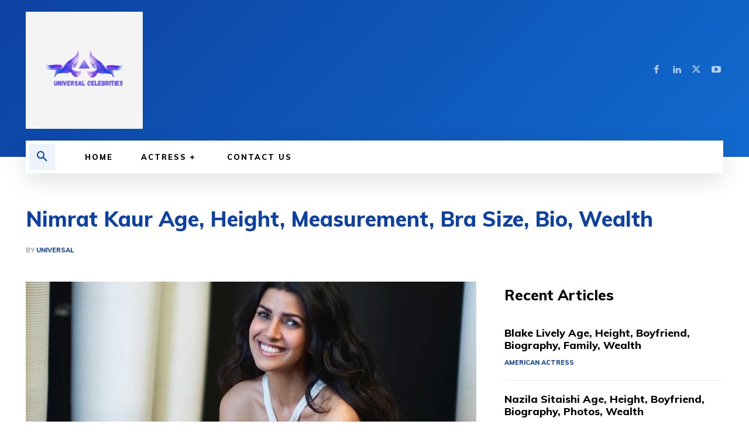

--- FILE ---
content_type: text/html; charset=utf-8
request_url: https://www.google.com/recaptcha/api2/aframe
body_size: 267
content:
<!DOCTYPE HTML><html><head><meta http-equiv="content-type" content="text/html; charset=UTF-8"></head><body><script nonce="-tSsBZ9J_stf8_PmWOLEDg">/** Anti-fraud and anti-abuse applications only. See google.com/recaptcha */ try{var clients={'sodar':'https://pagead2.googlesyndication.com/pagead/sodar?'};window.addEventListener("message",function(a){try{if(a.source===window.parent){var b=JSON.parse(a.data);var c=clients[b['id']];if(c){var d=document.createElement('img');d.src=c+b['params']+'&rc='+(localStorage.getItem("rc::a")?sessionStorage.getItem("rc::b"):"");window.document.body.appendChild(d);sessionStorage.setItem("rc::e",parseInt(sessionStorage.getItem("rc::e")||0)+1);localStorage.setItem("rc::h",'1768933034740');}}}catch(b){}});window.parent.postMessage("_grecaptcha_ready", "*");}catch(b){}</script></body></html>